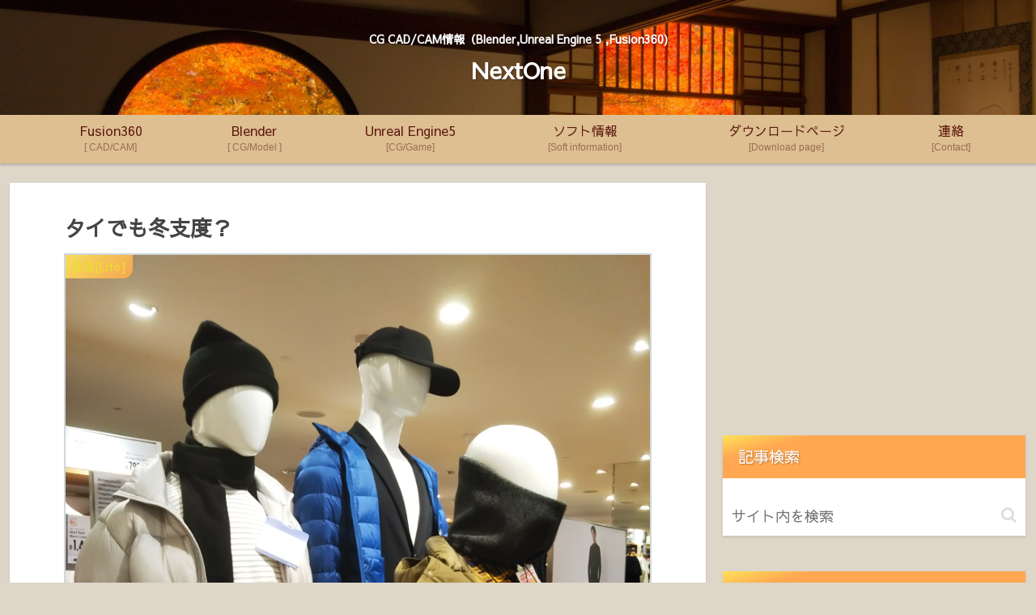

--- FILE ---
content_type: text/html; charset=utf-8
request_url: https://www.google.com/recaptcha/api2/aframe
body_size: 267
content:
<!DOCTYPE HTML><html><head><meta http-equiv="content-type" content="text/html; charset=UTF-8"></head><body><script nonce="5Qw7SKwO6ZMElv9dg1QHug">/** Anti-fraud and anti-abuse applications only. See google.com/recaptcha */ try{var clients={'sodar':'https://pagead2.googlesyndication.com/pagead/sodar?'};window.addEventListener("message",function(a){try{if(a.source===window.parent){var b=JSON.parse(a.data);var c=clients[b['id']];if(c){var d=document.createElement('img');d.src=c+b['params']+'&rc='+(localStorage.getItem("rc::a")?sessionStorage.getItem("rc::b"):"");window.document.body.appendChild(d);sessionStorage.setItem("rc::e",parseInt(sessionStorage.getItem("rc::e")||0)+1);localStorage.setItem("rc::h",'1769613294611');}}}catch(b){}});window.parent.postMessage("_grecaptcha_ready", "*");}catch(b){}</script></body></html>